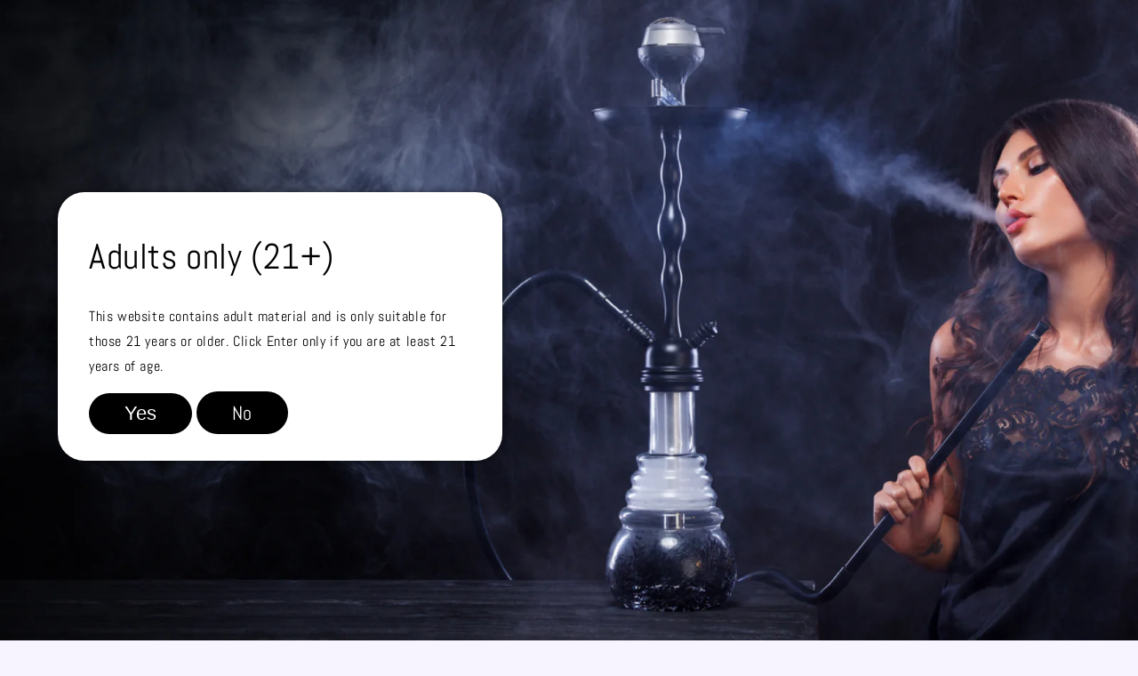

--- FILE ---
content_type: text/css
request_url: https://smoketech1.com/cdn/shop/t/4/assets/component-list-social.css?v=23037352188703748021707894842
body_size: -551
content:
.list-social{display:flex;flex-wrap:wrap;justify-content:flex-start;gap:10px;margin-top:3rem}@media only screen and (max-width: 749px){.list-social{justify-content:center}}.list-social__item .icon{height:2.2rem;width:2.2rem}.list-social__link{align-items:center;display:flex;color:rgb(var(--color-foreground));width:40px;height:40px;border-radius:100px;justify-content:center}.utility-bar .list-social__link{padding:0 .8rem;height:3.8rem}.list-social__link:hover .icon{transform:scale(1.07)}
/*# sourceMappingURL=/cdn/shop/t/4/assets/component-list-social.css.map?v=23037352188703748021707894842 */
